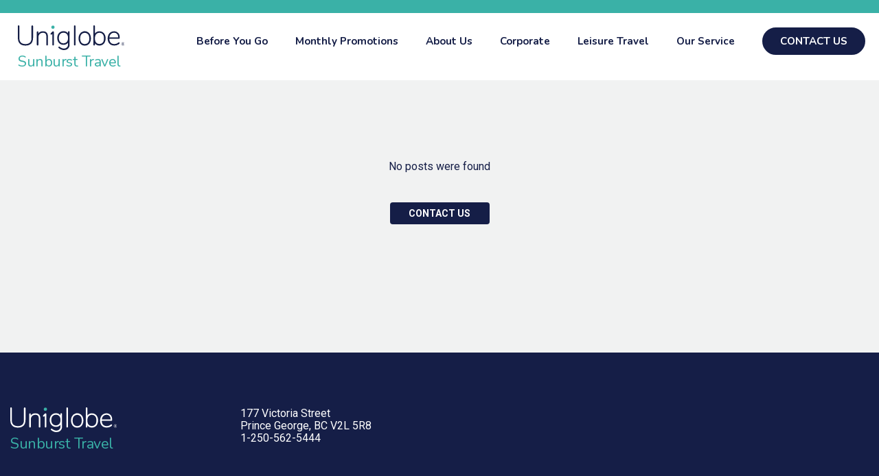

--- FILE ---
content_type: text/html; charset=UTF-8
request_url: https://www.uniglobesunbursttravel.com/leisure/escape-to-the-jungle-at-the-sandos-caracol-
body_size: 13609
content:
<!doctype html>
<html lang="en-US">
<head>
	<meta charset="utf-8">
	<meta name="viewport" content="width=device-width, initial-scale=1">
	<meta name="format-detection" content="telephone=no">
	<title>Leisure - Uniglobe Sunburst Travel</title>
	<meta name="description" content="UNIGLOBE Travel">
	<meta property="og:site_name" content="uniglobesunbursttravel.com" />
	<meta property="og:title" content="Leisure - Uniglobe Sunburst Travel" />
	<meta property="og:type" content="article" />
	<meta property="og:url" content="https://www.uniglobesunbursttravel.com/leisure/escape-to-the-jungle-at-the-sandos-caracol-" />
	<meta property="og:description" content="UNIGLOBE Travel" />
	<meta property="og:image" content="https://uniglobesunbursttravel.com/images/logo.svg" />
	<link rel="image_src" href="https://uniglobesunbursttravel.com/images/logo.svg" />
	<meta property="fb:admins" content="337240394912" />
		<link rel="icon" href="/images/favicon.png">
	<!--[if lt IE 9]>
	<script src="https://oss.maxcdn.com/html5shiv/3.7.2/html5shiv.min.js"></script>
	<script src="http://ie7-js.googlecode.com/svn/version/2.1(beta4)/IE9.js"></script>
	<script type="text/javascript">
		document.createElement("header");
		document.createElement("nav");
		document.createElement("section");
		document.createElement("article");
		document.createElement("aside");
		document.createElement("footer");
	</script>
	<![endif]-->
		<!-- Google Tag Manager -->
	<script>(function(w,d,s,l,i){w[l]=w[l]||[];w[l].push({'gtm.start':
	new Date().getTime(),event:'gtm.js'});var f=d.getElementsByTagName(s)[0],
	j=d.createElement(s),dl=l!='dataLayer'?'&l='+l:'';j.async=true;j.src=
	'https://www.googletagmanager.com/gtm.js?id='+i+dl;f.parentNode.insertBefore(j,f);
	})(window,document,'script','dataLayer','GTM-M857XS3');</script>
	<!-- End Google Tag Manager -->
		<link rel="stylesheet" href="https://maxcdn.bootstrapcdn.com/bootstrap/3.3.7/css/bootstrap.min.css" integrity="sha384-BVYiiSIFeK1dGmJRAkycuHAHRg32OmUcww7on3RYdg4Va+PmSTsz/K68vbdEjh4u" crossorigin="anonymous">
	<link href="https://cdnjs.cloudflare.com/ajax/libs/bootstrap-select/1.13.3/css/bootstrap-select.min.css" rel="stylesheet" type="text/css">
	<link href="/css/owl.carousel.css" rel="stylesheet" type="text/css">
	<link href="/css/icomoon/styles.css" rel="stylesheet" type="text/css">

	<!-- This is the base style.css -->
	<link href="/css/base.css?v=4.0" rel="stylesheet" type="text/css">
	<!-- This is the responsive base css -->
	<link href="/css/responsive-base.css?v=4.0" rel="stylesheet" type="text/css">
	<link href="/css/theme-leisure.css?v=1.0" rel="stylesheet" type="text/css">	<link href="https://fonts.googleapis.com/css?family=Nunito:300,400,700,800|Roboto:300,400,700&display=swap" rel="stylesheet">
		<script src="https://ajax.googleapis.com/ajax/libs/jquery/3.3.1/jquery.min.js"></script>
	</head>
<body class="parent_home index">
<!-- Google Tag Manager (noscript) -->
<noscript><iframe src="https://www.googletagmanager.com/ns.html?id=GTM-M857XS3"
height="0" width="0" style="display:none;visibility:hidden"></iframe></noscript>
<!-- End Google Tag Manager (noscript) -->
<div class="wrapper">
<div class="side_bar"></div>
<div class="overlay"></div>
<div class="banner col-xs-12">
	<header>
		<div style="background-color: var(--primary);">
			<div class="container">
				<div class="row">
					<div class="header_top">
						<div class="header_top_right">
							<ul>
														</ul>
						</div>
						<div class="clear"></div>
					</div>
				</div>
			</div>
		</div>
		<div style="background-color: var(--header-bg, #151e47);">
			<div class="container">
				<div class="row">
					<div class="main_header">
						<a href="/" class="logo">
							<div class="logowrapper">
								<img src="/images/logo_dark.svg" alt="Sunburst Travel">
												<div class="logotext">Sunburst Travel</div>								</div>
						</a>
						<div class="nav-icon">
							<img src="/images/baseline-menu-24px-blue.svg" alt="Menu" style="height: 32px;">
						</div>
						<nav>
							<ul>
							<li class=" underline"><a href="/before-you-go"><div>Before You Go</div></a></li><li class=" underline"><a href="https://app.cyberimpact.com/clients/57269/subscribe-forms/4D451867-E0BD-471A-AD55-3ED412A60A5C" target="_Blank"><div>Monthly Promotions</div></a></li><li class="header-link"><a href="/aboutus"><div>About Us<img src="/images/expand_more-24px.svg" alt="Expand" class="expand-image" style="display: none;"></div></a><ul><li class=""><a href="/about-uti"><div>About Uniglobe</div></a></li></ul></li><li class="header-link"><a href="/corporateindex2025"><div>Corporate<img src="/images/expand_more-24px.svg" alt="Expand" class="expand-image" style="display: none;"></div></a><ul><li class=""><a href="/corporate-2025"><div>Corporate Solutions</div></a></li><li class=""><a href="/meetings-and-incentives"><div>Meetings and Incentives</div></a></li><li class=""><a href="/travel-technology"><div>Travel Technology</div></a></li><li class=""><a href="/24-hour-support"><div>24-Hour Support</div></a></li><li class=""><a href="/xjoin-our-newsletter"><div>Newsletter</div></a></li></ul></li><li class="header-link"><a href="/leisure-travel"><div>Leisure Travel<img src="/images/expand_more-24px.svg" alt="Expand" class="expand-image" style="display: none;"></div></a><ul><li class=""><a href="/leisure/category/cruises"><div>Cruises</div></a></li><li class=""><a href="/leisure/category/vacation-packages"><div>Vacation Packages</div></a></li><li class=""><a href="/leisure/category/escorted-and-guided-vacations"><div>Escorted and Guided tours</div></a></li><li class=""><a href="/leisure/category/luxury-travel"><div>Luxury Travel</div></a></li><li class=""><a href="/vacation-magazine"><div>Vacation Brochure</div></a></li><li class=""><a href="/destinations"><div>Destination Guide</div></a></li><li class=""><a href="/gift-card"><div>Gift Card</div></a></li></ul></li><li class="header-link"><a href="/our-service"><div>Our Service<img src="/images/expand_more-24px.svg" alt="Expand" class="expand-image" style="display: none;"></div></a><ul><li class=""><a href="https://uniglobecareers.com/" target="_Blank"><div>Careers</div></a></li><li class=""><a href="/contact"><div>Contact Us</div></a></li></ul></li>								<li class="header-link contact-button-container">
									<a href="/contact">
										<div class="contact-button">CONTACT US</div>
									</a>
								</li>
							</ul>
							<div class="mobile-contact">
								<div class="footer_social">
									<ul>
									<li><a href="https://www.facebook.com/pages/Uniglobe-Sunburst-Travel/110438402328134" target="_Blank"><figure><img src="/images/facebook.svg" alt="facebook"></figure></a></li><li><a href="https://www.linkedin.com/in/tina-perison-277b5025/" target="_Blank"><figure><img src="/images/linkedin.svg" alt="linkedin"></figure></a></li><li><a href="https://www.instagram.com/uniglobetravelca/" target="_Blank"><figure><img src="/images/instagram.svg" alt="instagram"></figure></a></li>									</ul>
								</div>
							</div>
							<div class="clear"></div>
						</nav>
						<div class="clear"></div>
					</div>
				</div>
			</div>
		</div>
	</header>
	</div>
<div class="maincontent col-xs-12">		<style>

			.section {
				padding: 25px 0;
			}

			@media (max-width: 479px) {

				.section {
					padding: 0 15px;
				}

				.slider_overlay {
					height: 300px;
				}

				.motif-box-bg {
					height: 80px;
				}

				.blogpostCategories span {
					display: block;
				}

			}			


		</style>
				<div class="content col-xs-12" style="background-color: #f1f2f2;">
			<div class="container">
				<div class="row">
					<div class="col-xs-12">
						<div class="section" style="margin-top: 124px; width: 1500px; max-width: 100%; margin-left: auto; margin-right: auto;">
							<div class="trips" style="background-color: #f1f2f2; padding-top: 0; margin-top: 30px;">
											<div class="trips_container">							<div class="all_posts">
																	<section class="slide1">
									<div class="row" style="margin-top: 50px;"><div class="col-xs-12" style="text-align: center; margin-bottom: 40px;">No posts were found</div><div class="col-xs-12">
														<div style="width: 145px; margin-left: auto; margin-right: auto;">
															<form action="/contact#contactBox" method="POST" class="form-contact form-validate-jquery contactButton">
																<input type="hidden" name="referralpageID" value="Product Page">
																<div class="row">
																	<div class="col-xs-12 form-group">
																		<input type="submit" class="btn btn-default" value="Contact Us">
																	</div>
																</div>
															</form>
														</div>
													</div></div>									</section>
															</div>
					</div>
				</div>
			</div>
		</div>		</div>
	</div>
<!-- wrapper ends -->
<!-- footer starts -->
<footer>
	<div class="container">
		<div class="row">
			<div class="col-sm-3 col-xs-12">
				<a href="/" class="logo">
					<div class="logowrapper">
						<img src="/images/logo.svg" alt="Sunburst Travel">
										<div class="logotext">Sunburst Travel</div>					</div>
				</a>
			</div>
			<div class="col-sm-9 col-xs-12">
			<div class="address col-sm-4 col-xs-12" style="margin-bottom: 10px;"><p>177 Victoria Street<br />Prince George, BC V2L 5R8<br /><a href="tel:1-250-562-5444" style="text-decoration: none; color: #fff;">1-250-562-5444</a></p></div>			</div>
			<div class="clear"></div>
		</div>
				<div class="row">
			<div class="col-sm-3 col-xs-12">

			</div>
			<div class="col-sm-9 col-xs-12">
				<div class="footer_social col-xs-12">
					<ul>
					<li><a href="https://www.facebook.com/pages/Uniglobe-Sunburst-Travel/110438402328134" target="_Blank"><figure><img src="/images/facebook.svg" alt="facebook"></figure></a></li><li><a href="https://www.linkedin.com/in/tina-perison-277b5025/" target="_Blank"><figure><img src="/images/linkedin.svg" alt="linkedin"></figure></a></li><li><a href="https://www.instagram.com/uniglobetravelca/" target="_Blank"><figure><img src="/images/instagram.svg" alt="instagram"></figure></a></li>					</ul>
				</div>
			</div>
		</div>
				<div class="row">
			<div class="copy col-lg-12 col-md-12 col-sm-12 col-xs-12">
							<p><a href="/user-agreement">User Agreement</a></p>
						</div>			<div class="copy col-lg-12 col-md-12 col-sm-12 col-xs-12" style="margin-top: 10px;">
				<p>
			<span style="margin-left: 10px; margin-right: 10px;"><a href="/privacy-policy" style="color: #fff;">Privacy Policy</a></span><span style="margin-left: 10px; margin-right: 10px;"><a href="/user-agreement" style="color: #fff;">User Agreement</a></span>				</p>
		</div>
			<div class="copy col-lg-12 col-md-12 col-sm-12 col-xs-12" style="margin-top: 10px;">
				<p>© 2004 – 2026 UNIGLOBE Travel International Limited Partnership -  All agencies independently owned and operated.</p>
			</div>
		</div>
	</div>
</footer>
<script src="https://maxcdn.bootstrapcdn.com/bootstrap/3.3.7/js/bootstrap.min.js" integrity="sha384-Tc5IQib027qvyjSMfHjOMaLkfuWVxZxUPnCJA7l2mCWNIpG9mGCD8wGNIcPD7Txa" crossorigin="anonymous"></script>
<script src="https://cdnjs.cloudflare.com/ajax/libs/bootstrap-select/1.13.3/js/bootstrap-select.min.js"></script>
<script src="https://cdnjs.cloudflare.com/ajax/libs/bootstrap-multiselect/0.9.15/js/bootstrap-multiselect.min.js"></script>
<script src="/js/validate.min.js"></script>
<script src="/js/touchspin.min.js"></script>
<script src="/js/select2.min.js"></script>
<script src="/js/switch.min.js"></script>
<script src="/js/uniform.min.js"></script>
<script src="/js/form_validation.js"></script>
<script src="/js/owl.carousel-min.js"></script>
<script src="/js/main.js"></script>
<script src="/js/functions.js"></script>
		<script>
			(function(i,s,o,g,r,a,m){i['GoogleAnalyticsObject']=r;i[r]=i[r]||function(){
			(i[r].q=i[r].q||[]).push(arguments)},i[r].l=1*new Date();a=s.createElement(o),
			m=s.getElementsByTagName(o)[0];a.async=1;a.src=g;m.parentNode.insertBefore(a,m)
			})(window,document,'script','https://www.google-analytics.com/analytics.js','ga');
				ga("create", "UA-17210070-1", "auto", "UTITracker");
				ga("UTITracker.send", "pageview");
		</script>
		<script async src="https://www.googletagmanager.com/gtag/js?id=G-SFV46ZBDKY"></script>
		<script>
			window.dataLayer = window.dataLayer || [];
			function gtag(){dataLayer.push(arguments);}
			gtag('js', new Date());
			gtag('config', 'G-SFV46ZBDKY');
		</script>
					<script>
				(function(i,s,o,g,r,a,m){i['GoogleAnalyticsObject']=r;i[r]=i[r]||function(){
				(i[r].q=i[r].q||[]).push(arguments)},i[r].l=1*new Date();a=s.createElement(o),
				m=s.getElementsByTagName(o)[0];a.async=1;a.src=g;m.parentNode.insertBefore(a,m)
				})(window,document,'script','https://www.google-analytics.com/analytics.js','ga');
					ga("create", "UA-106815763-1", "auto", "regionalTracker");
					ga("regionalTracker.send", "pageview");
			</script>
						<script>
				(function(i,s,o,g,r,a,m){i['GoogleAnalyticsObject']=r;i[r]=i[r]||function(){
				(i[r].q=i[r].q||[]).push(arguments)},i[r].l=1*new Date();a=s.createElement(o),
				m=s.getElementsByTagName(o)[0];a.async=1;a.src=g;m.parentNode.insertBefore(a,m)
				})(window,document,'script','https://www.google-analytics.com/analytics.js','ga');
					ga("create", "UA-17123503-26", "auto", "selfTracker");
					ga("selfTracker.send", "pageview");
			</script>
			</body>
</html>
<!-- 0.1277 -->

--- FILE ---
content_type: text/css
request_url: https://www.uniglobesunbursttravel.com/css/icomoon/styles.css
body_size: 8185
content:
@font-face {
	font-family: 'icomoon';
	src:url('fonts/icomoon.eot?3p0rtw');
	src:url('fonts/icomoon.eot?#iefix3p0rtw') format('embedded-opentype'),
		url('fonts/icomoon.woff?3p0rtw') format('woff'),
		url('fonts/icomoon.ttf?3p0rtw') format('truetype'),
		url('fonts/icomoon.svg?3p0rtw#icomoon') format('svg');
	font-weight: normal;
	font-style: normal;
}

[class^="icon-"], [class*=" icon-"] {
	font-family: 'icomoon';
	speak: none;
	font-style: normal;
	font-weight: normal;
	font-variant: normal;
	text-transform: none;
	line-height: 1;
	min-width: 1em;
	display: inline-block;
	text-align: center;
	font-size: 16px;
	vertical-align: middle;
	position: relative;
	top: -1px;

	/* Better Font Rendering =========== */
	-webkit-font-smoothing: antialiased;
	-moz-osx-font-smoothing: grayscale;
}

.icon-2x {
	font-size: 32px;
}
.icon-3x {
	font-size: 48px;
}

.icon-bordered {
	padding: 5px;
	border: 2px solid;
	border-radius: 50%;
}

.icon-home:before{content:"\e900";}
.icon-home2:before{content:"\e901";}
.icon-home5:before{content:"\e904";}
.icon-home7:before{content:"\e906";}
.icon-home8:before{content:"\e907";}
.icon-home9:before{content:"\e908";}
.icon-office:before{content:"\e909";}
.icon-city:before{content:"\e90a";}
.icon-newspaper:before{content:"\e90b";}
.icon-magazine:before{content:"\e90c";}
.icon-design:before{content:"\e90d";}
.icon-pencil:before{content:"\e90e";}
.icon-pencil3:before{content:"\e910";}
.icon-pencil4:before{content:"\e911";}
.icon-pencil5:before{content:"\e912";}
.icon-pencil6:before{content:"\e913";}
.icon-pencil7:before{content:"\e914";}
.icon-eraser:before{content:"\e915";}
.icon-eraser2:before{content:"\e916";}
.icon-eraser3:before{content:"\e917";}
.icon-quill2:before{content:"\e919";}
.icon-quill4:before{content:"\e91b";}
.icon-pen:before{content:"\e91c";}
.icon-pen-plus:before{content:"\e91d";}
.icon-pen-minus:before{content:"\e91e";}
.icon-pen2:before{content:"\e91f";}
.icon-blog:before{content:"\e925";}
.icon-pen6:before{content:"\e927";}
.icon-brush:before{content:"\e928";}
.icon-spray:before{content:"\e929";}
.icon-color-sampler:before{content:"\e92c";}
.icon-toggle:before{content:"\e92d";}
.icon-bucket:before{content:"\e92e";}
.icon-gradient:before{content:"\e930";}
.icon-eyedropper:before{content:"\e931";}
.icon-eyedropper2:before{content:"\e932";}
.icon-eyedropper3:before{content:"\e933";}
.icon-droplet:before{content:"\e934";}
.icon-droplet2:before{content:"\e935";}
.icon-color-clear:before{content:"\e937";}
.icon-paint-format:before{content:"\e938";}
.icon-stamp:before{content:"\e939";}
.icon-image2:before{content:"\e93c";}
.icon-image-compare:before{content:"\e93d";}
.icon-images2:before{content:"\e93e";}
.icon-image3:before{content:"\e93f";}
.icon-images3:before{content:"\e940";}
.icon-image4:before{content:"\e941";}
.icon-image5:before{content:"\e942";}
.icon-camera:before{content:"\e944";}
.icon-shutter:before{content:"\e947";}
.icon-headphones:before{content:"\e948";}
.icon-headset:before{content:"\e949";}
.icon-music:before{content:"\e94a";}
.icon-album:before{content:"\e950";}
.icon-tape:before{content:"\e952";}
.icon-piano:before{content:"\e953";}
.icon-speakers:before{content:"\e956";}
.icon-play:before{content:"\e957";}
.icon-clapboard-play:before{content:"\e959";}
.icon-clapboard:before{content:"\e95a";}
.icon-media:before{content:"\e95b";}
.icon-presentation:before{content:"\e95c";}
.icon-movie:before{content:"\e95d";}
.icon-film:before{content:"\e95e";}
.icon-film2:before{content:"\e95f";}
.icon-film3:before{content:"\e960";}
.icon-film4:before{content:"\e961";}
.icon-video-camera:before{content:"\e962";}
.icon-video-camera2:before{content:"\e963";}
.icon-video-camera-slash:before{content:"\e964";}
.icon-video-camera3:before{content:"\e965";}
.icon-dice:before{content:"\e96a";}
.icon-chess-king:before{content:"\e972";}
.icon-chess-queen:before{content:"\e973";}
.icon-chess:before{content:"\e978";}
.icon-megaphone:before{content:"\e97a";}
.icon-new:before{content:"\e97b";}
.icon-connection:before{content:"\e97c";}
.icon-station:before{content:"\e981";}
.icon-satellite-dish2:before{content:"\e98a";}
.icon-feed:before{content:"\e9b3";}
.icon-mic2:before{content:"\e9ce";}
.icon-mic-off2:before{content:"\e9e0";}
.icon-book:before{content:"\e9e1";}
.icon-book2:before{content:"\e9e9";}
.icon-book-play:before{content:"\e9fd";}
.icon-book3:before{content:"\ea01";}
.icon-bookmark:before{content:"\ea02";}
.icon-books:before{content:"\ea03";}
.icon-archive:before{content:"\ea04";}
.icon-reading:before{content:"\ea05";}
.icon-library2:before{content:"\ea06";}
.icon-graduation2:before{content:"\ea07";}
.icon-file-text:before{content:"\ea08";}
.icon-profile:before{content:"\ea09";}
.icon-file-empty:before{content:"\ea0a";}
.icon-file-empty2:before{content:"\ea0b";}
.icon-files-empty:before{content:"\ea0c";}
.icon-files-empty2:before{content:"\ea0d";}
.icon-file-plus:before{content:"\ea0e";}
.icon-file-plus2:before{content:"\ea0f";}
.icon-file-minus:before{content:"\ea10";}
.icon-file-minus2:before{content:"\ea11";}
.icon-file-download:before{content:"\ea12";}
.icon-file-download2:before{content:"\ea13";}
.icon-file-upload:before{content:"\ea14";}
.icon-file-upload2:before{content:"\ea15";}
.icon-file-check:before{content:"\ea16";}
.icon-file-check2:before{content:"\ea17";}
.icon-file-eye:before{content:"\ea18";}
.icon-file-eye2:before{content:"\ea19";}
.icon-file-text2:before{content:"\ea1a";}
.icon-file-text3:before{content:"\ea1b";}
.icon-file-picture:before{content:"\ea1c";}
.icon-file-picture2:before{content:"\ea1d";}
.icon-file-music:before{content:"\ea1e";}
.icon-file-music2:before{content:"\ea1f";}
.icon-file-play:before{content:"\ea20";}
.icon-file-play2:before{content:"\ea21";}
.icon-file-video:before{content:"\ea22";}
.icon-file-video2:before{content:"\ea23";}
.icon-copy:before{content:"\ea24";}
.icon-copy2:before{content:"\ea25";}
.icon-file-zip:before{content:"\ea26";}
.icon-file-zip2:before{content:"\ea27";}
.icon-file-xml:before{content:"\ea28";}
.icon-file-xml2:before{content:"\ea29";}
.icon-file-css:before{content:"\ea2a";}
.icon-file-css2:before{content:"\ea2b";}
.icon-file-presentation:before{content:"\ea2c";}
.icon-file-presentation2:before{content:"\ea2d";}
.icon-file-stats:before{content:"\ea2e";}
.icon-file-stats2:before{content:"\ea2f";}
.icon-file-locked:before{content:"\ea30";}
.icon-file-locked2:before{content:"\ea31";}
.icon-file-spreadsheet:before{content:"\ea32";}
.icon-file-spreadsheet2:before{content:"\ea33";}
.icon-copy3:before{content:"\ea34";}
.icon-copy4:before{content:"\ea35";}
.icon-paste:before{content:"\ea36";}
.icon-paste2:before{content:"\ea37";}
.icon-paste3:before{content:"\ea38";}
.icon-paste4:before{content:"\ea39";}
.icon-stack:before{content:"\ea3a";}
.icon-stack2:before{content:"\ea3b";}
.icon-stack3:before{content:"\ea3c";}
.icon-folder:before{content:"\ea3d";}
.icon-folder-search:before{content:"\ea3e";}
.icon-folder-download:before{content:"\ea3f";}
.icon-folder-upload:before{content:"\ea40";}
.icon-folder-plus:before{content:"\ea41";}
.icon-folder-plus2:before{content:"\ea42";}
.icon-folder-minus:before{content:"\ea43";}
.icon-folder-minus2:before{content:"\ea44";}
.icon-folder-check:before{content:"\ea45";}
.icon-folder-heart:before{content:"\ea46";}
.icon-folder-remove:before{content:"\ea47";}
.icon-folder2:before{content:"\ea48";}
.icon-folder-open:before{content:"\ea49";}
.icon-folder3:before{content:"\ea4a";}
.icon-folder4:before{content:"\ea4b";}
.icon-folder-plus3:before{content:"\ea4c";}
.icon-folder-minus3:before{content:"\ea4d";}
.icon-folder-plus4:before{content:"\ea4e";}
.icon-folder-minus4:before{content:"\ea4f";}
.icon-folder-download2:before{content:"\ea50";}
.icon-folder-upload2:before{content:"\ea51";}
.icon-folder-download3:before{content:"\ea52";}
.icon-folder-upload3:before{content:"\ea53";}
.icon-folder5:before{content:"\ea54";}
.icon-folder-open2:before{content:"\ea55";}
.icon-folder6:before{content:"\ea56";}
.icon-folder-open3:before{content:"\ea57";}
.icon-certificate:before{content:"\ea58";}
.icon-cc:before{content:"\ea59";}
.icon-price-tag:before{content:"\ea5a";}
.icon-price-tag2:before{content:"\ea5b";}
.icon-price-tags:before{content:"\ea5c";}
.icon-price-tag3:before{content:"\ea5d";}
.icon-price-tags2:before{content:"\ea5e";}
.icon-barcode2:before{content:"\ea5f";}
.icon-qrcode:before{content:"\ea60";}
.icon-ticket:before{content:"\ea61";}
.icon-theater:before{content:"\ea62";}
.icon-store:before{content:"\ea63";}
.icon-store2:before{content:"\ea64";}
.icon-cart:before{content:"\ea65";}
.icon-cart2:before{content:"\ea66";}
.icon-cart4:before{content:"\ea67";}
.icon-cart5:before{content:"\ea68";}
.icon-cart-add:before{content:"\ea69";}
.icon-cart-add2:before{content:"\ea6a";}
.icon-cart-remove:before{content:"\ea6b";}
.icon-basket:before{content:"\ea6c";}
.icon-bag:before{content:"\ea6d";}
.icon-percent:before{content:"\ea6f";}
.icon-coins:before{content:"\ea70";}
.icon-coin-dollar:before{content:"\ea71";}
.icon-coin-euro:before{content:"\ea72";}
.icon-coin-pound:before{content:"\ea73";}
.icon-coin-yen:before{content:"\ea74";}
.icon-piggy-bank:before{content:"\ea75";}
.icon-wallet:before{content:"\ea76";}
.icon-cash:before{content:"\ea77";}
.icon-cash2:before{content:"\ea78";}
.icon-cash3:before{content:"\ea79";}
.icon-cash4:before{content:"\ea7a";}
.icon-credit-card:before{content:"\ea6e";}
.icon-credit-card2:before{content:"\ea7b";}
.icon-calculator4:before{content:"\ea7c";}
.icon-calculator2:before{content:"\ea7d";}
.icon-calculator3:before{content:"\ea7e";}
.icon-chip:before{content:"\ea7f";}
.icon-lifebuoy:before{content:"\ea80";}
.icon-phone:before{content:"\ea81";}
.icon-phone2:before{content:"\ea82";}
.icon-phone-slash:before{content:"\ea83";}
.icon-phone-wave:before{content:"\ea84";}
.icon-phone-plus:before{content:"\ea85";}
.icon-phone-minus:before{content:"\ea86";}
.icon-phone-plus2:before{content:"\ea87";}
.icon-phone-minus2:before{content:"\ea88";}
.icon-phone-incoming:before{content:"\ea89";}
.icon-phone-outgoing:before{content:"\ea8a";}
.icon-phone-hang-up:before{content:"\ea8e";}
.icon-address-book:before{content:"\ea90";}
.icon-address-book2:before{content:"\ea91";}
.icon-address-book3:before{content:"\ea92";}
.icon-notebook:before{content:"\ea93";}
.icon-envelop:before{content:"\ea94";}
.icon-envelop2:before{content:"\ea95";}
.icon-envelop3:before{content:"\ea96";}
.icon-envelop4:before{content:"\ea97";}
.icon-envelop5:before{content:"\ea98";}
.icon-mailbox:before{content:"\ea99";}
.icon-pushpin:before{content:"\ea9a";}
.icon-location3:before{content:"\ea9d";}
.icon-location4:before{content:"\ea9e";}
.icon-compass4:before{content:"\ea9f";}
.icon-map:before{content:"\eaa0";}
.icon-map4:before{content:"\eaa1";}
.icon-map5:before{content:"\eaa2";}
.icon-direction:before{content:"\eaa3";}
.icon-reset:before{content:"\eaa4";}
.icon-history:before{content:"\eaa5";}
.icon-watch:before{content:"\eaa6";}
.icon-watch2:before{content:"\eaa7";}
.icon-alarm:before{content:"\eaa8";}
.icon-alarm-add:before{content:"\eaa9";}
.icon-alarm-check:before{content:"\eaaa";}
.icon-alarm-cancel:before{content:"\eaab";}
.icon-bell2:before{content:"\eaac";}
.icon-bell3:before{content:"\eaad";}
.icon-bell-plus:before{content:"\eaae";}
.icon-bell-minus:before{content:"\eaaf";}
.icon-bell-check:before{content:"\eab0";}
.icon-bell-cross:before{content:"\eab1";}
.icon-calendar:before{content:"\eab2";}
.icon-calendar2:before{content:"\eab3";}
.icon-calendar3:before{content:"\eab4";}
.icon-calendar52:before{content:"\eab6";}
.icon-printer:before{content:"\eab7";}
.icon-printer2:before{content:"\eab8";}
.icon-printer4:before{content:"\eab9";}
.icon-shredder:before{content:"\eaba";}
.icon-mouse:before{content:"\eabb";}
.icon-mouse-left:before{content:"\eabc";}
.icon-mouse-right:before{content:"\eabd";}
.icon-keyboard:before{content:"\eabe";}
.icon-typewriter:before{content:"\eabf";}
.icon-display:before{content:"\eac0";}
.icon-display4:before{content:"\eac1";}
.icon-laptop:before{content:"\eac2";}
.icon-mobile:before{content:"\eac3";}
.icon-mobile2:before{content:"\eac4";}
.icon-tablet:before{content:"\eac5";}
.icon-mobile3:before{content:"\eac6";}
.icon-tv:before{content:"\eac7";}
.icon-radio:before{content:"\eac8";}
.icon-cabinet:before{content:"\eac9";}
.icon-drawer:before{content:"\eaca";}
.icon-drawer2:before{content:"\eacb";}
.icon-drawer-out:before{content:"\eacc";}
.icon-drawer-in:before{content:"\eacd";}
.icon-drawer3:before{content:"\eace";}
.icon-box:before{content:"\eacf";}
.icon-box-add:before{content:"\ead0";}
.icon-box-remove:before{content:"\ead1";}
.icon-download:before{content:"\ead2";}
.icon-upload:before{content:"\ead3";}
.icon-floppy-disk:before{content:"\ead4";}
.icon-floppy-disks:before{content:"\ead5";}
.icon-usb-stick:before{content:"\ead6";}
.icon-drive:before{content:"\ead7";}
.icon-server:before{content:"\ead8";}
.icon-database:before{content:"\ead9";}
.icon-database2:before{content:"\eada";}
.icon-database4:before{content:"\eadb";}
.icon-database-menu:before{content:"\eadc";}
.icon-database-add:before{content:"\eadd";}
.icon-database-remove:before{content:"\eade";}
.icon-database-insert:before{content:"\eadf";}
.icon-database-export:before{content:"\eae0";}
.icon-database-upload:before{content:"\eae1";}
.icon-database-refresh:before{content:"\eae2";}
.icon-database-diff:before{content:"\eae3";}
.icon-database-edit2:before{content:"\eae5";}
.icon-database-check:before{content:"\eae6";}
.icon-database-arrow:before{content:"\eae7";}
.icon-database-time2:before{content:"\eae9";}
.icon-undo:before{content:"\eaea";}
.icon-redo:before{content:"\eaeb";}
.icon-rotate-ccw:before{content:"\eaec";}
.icon-rotate-cw:before{content:"\eaed";}
.icon-rotate-ccw2:before{content:"\eaee";}
.icon-rotate-cw2:before{content:"\eaef";}
.icon-rotate-ccw3:before{content:"\eaf0";}
.icon-rotate-cw3:before{content:"\eaf1";}
.icon-flip-vertical2:before{content:"\eaf2";}
.icon-flip-horizontal2:before{content:"\eaf3";}
.icon-flip-vertical3:before{content:"\eaf4";}
.icon-flip-vertical4:before{content:"\eaf5";}
.icon-angle:before{content:"\eaf6";}
.icon-shear:before{content:"\eaf7";}
.icon-align-left:before{content:"\eafc";}
.icon-align-center-horizontal:before{content:"\eafd";}
.icon-align-right:before{content:"\eafe";}
.icon-align-top:before{content:"\eaff";}
.icon-align-center-vertical:before{content:"\eb00";}
.icon-align-bottom:before{content:"\eb01";}
.icon-undo2:before{content:"\eb02";}
.icon-redo2:before{content:"\eb03";}
.icon-forward:before{content:"\eb04";}
.icon-reply:before{content:"\eb05";}
.icon-reply-all:before{content:"\eb06";}
.icon-bubble:before{content:"\eb07";}
.icon-bubbles:before{content:"\eb08";}
.icon-bubbles2:before{content:"\eb09";}
.icon-bubble2:before{content:"\eb0a";}
.icon-bubbles3:before{content:"\eb0b";}
.icon-bubbles4:before{content:"\eb0c";}
.icon-bubble-notification:before{content:"\eb0d";}
.icon-bubbles5:before{content:"\eb0e";}
.icon-bubbles6:before{content:"\eb0f";}
.icon-bubble6:before{content:"\eb10";}
.icon-bubbles7:before{content:"\eb11";}
.icon-bubble7:before{content:"\eb12";}
.icon-bubbles8:before{content:"\eb13";}
.icon-bubble8:before{content:"\eb14";}
.icon-bubble-dots3:before{content:"\eb15";}
.icon-bubble-lines3:before{content:"\eb16";}
.icon-bubble9:before{content:"\eb17";}
.icon-bubble-dots4:before{content:"\eb18";}
.icon-bubble-lines4:before{content:"\eb19";}
.icon-bubbles9:before{content:"\eb1a";}
.icon-bubbles10:before{content:"\eb1b";}
.icon-user:before{content:"\eb33";}
.icon-users:before{content:"\eb34";}
.icon-user-plus:before{content:"\eb35";}
.icon-user-minus:before{content:"\eb36";}
.icon-user-cancel:before{content:"\eb37";}
.icon-user-block:before{content:"\eb38";}
.icon-user-lock:before{content:"\eb39";}
.icon-user-check:before{content:"\eb3a";}
.icon-users2:before{content:"\eb3b";}
.icon-users4:before{content:"\eb44";}
.icon-user-tie:before{content:"\eb45";}
.icon-collaboration:before{content:"\eb46";}
.icon-vcard:before{content:"\eb47";}
.icon-hat:before{content:"\ebb8";}
.icon-bowtie:before{content:"\ebb9";}
.icon-quotes-left:before{content:"\eb49";}
.icon-quotes-right:before{content:"\eb4a";}
.icon-quotes-left2:before{content:"\eb4b";}
.icon-quotes-right2:before{content:"\eb4c";}
.icon-hour-glass:before{content:"\eb4d";}
.icon-hour-glass2:before{content:"\eb4e";}
.icon-hour-glass3:before{content:"\eb4f";}
.icon-spinner:before{content:"\eb50";}
.icon-spinner2:before{content:"\eb51";}
.icon-spinner3:before{content:"\eb52";}
.icon-spinner4:before{content:"\eb53";}
.icon-spinner6:before{content:"\eb54";}
.icon-spinner9:before{content:"\eb55";}
.icon-spinner10:before{content:"\eb56";}
.icon-spinner11:before{content:"\eb57";}
.icon-microscope:before{content:"\eb58";}
.icon-enlarge:before{content:"\eb59";}
.icon-shrink:before{content:"\eb5a";}
.icon-enlarge3:before{content:"\eb5b";}
.icon-shrink3:before{content:"\eb5c";}
.icon-enlarge5:before{content:"\eb5d";}
.icon-shrink5:before{content:"\eb5e";}
.icon-enlarge6:before{content:"\eb5f";}
.icon-shrink6:before{content:"\eb60";}
.icon-enlarge7:before{content:"\eb61";}
.icon-shrink7:before{content:"\eb62";}
.icon-key:before{content:"\eb63";}
.icon-lock:before{content:"\eb65";}
.icon-lock2:before{content:"\eb66";}
.icon-lock4:before{content:"\eb67";}
.icon-unlocked:before{content:"\eb68";}
.icon-lock5:before{content:"\eb69";}
.icon-unlocked2:before{content:"\eb6a";}
.icon-safe:before{content:"\eb6b";}
.icon-wrench:before{content:"\eb6c";}
.icon-wrench2:before{content:"\eb6d";}
.icon-wrench3:before{content:"\eb6e";}
.icon-equalizer:before{content:"\eb6f";}
.icon-equalizer2:before{content:"\eb70";}
.icon-equalizer3:before{content:"\eb71";}
.icon-equalizer4:before{content:"\eb72";}
.icon-cog:before{content:"\eb73";}
.icon-cogs:before{content:"\eb74";}
.icon-cog2:before{content:"\eb75";}
.icon-cog3:before{content:"\eb76";}
.icon-cog4:before{content:"\eb77";}
.icon-cog52:before{content:"\eb78";}
.icon-cog6:before{content:"\eb79";}
.icon-cog7:before{content:"\eb7a";}
.icon-hammer:before{content:"\eb7c";}
.icon-hammer-wrench:before{content:"\eb7d";}
.icon-magic-wand:before{content:"\eb7e";}
.icon-magic-wand2:before{content:"\eb7f";}
.icon-pulse2:before{content:"\eb80";}
.icon-aid-kit:before{content:"\eb81";}
.icon-bug2:before{content:"\eb83";}
.icon-construction:before{content:"\eb85";}
.icon-traffic-cone:before{content:"\eb86";}
.icon-traffic-lights:before{content:"\eb87";}
.icon-pie-chart:before{content:"\eb88";}
.icon-pie-chart2:before{content:"\eb89";}
.icon-pie-chart3:before{content:"\eb8a";}
.icon-pie-chart4:before{content:"\eb8b";}
.icon-pie-chart5:before{content:"\eb8c";}
.icon-pie-chart6:before{content:"\eb8d";}
.icon-pie-chart7:before{content:"\eb8e";}
.icon-stats-dots:before{content:"\eb8f";}
.icon-stats-bars:before{content:"\eb90";}
.icon-pie-chart8:before{content:"\eb91";}
.icon-stats-bars2:before{content:"\eb92";}
.icon-stats-bars3:before{content:"\eb93";}
.icon-stats-bars4:before{content:"\eb94";}
.icon-chart:before{content:"\eb97";}
.icon-stats-growth:before{content:"\eb98";}
.icon-stats-decline:before{content:"\eb99";}
.icon-stats-growth2:before{content:"\eb9a";}
.icon-stats-decline2:before{content:"\eb9b";}
.icon-stairs-up:before{content:"\eb9c";}
.icon-stairs-down:before{content:"\eb9d";}
.icon-stairs:before{content:"\eb9e";}
.icon-ladder:before{content:"\eba0";}
.icon-rating:before{content:"\eba1";}
.icon-rating2:before{content:"\eba2";}
.icon-rating3:before{content:"\eba3";}
.icon-podium:before{content:"\eba5";}
.icon-stars:before{content:"\eba6";}
.icon-medal-star:before{content:"\eba7";}
.icon-medal:before{content:"\eba8";}
.icon-medal2:before{content:"\eba9";}
.icon-medal-first:before{content:"\ebaa";}
.icon-medal-second:before{content:"\ebab";}
.icon-medal-third:before{content:"\ebac";}
.icon-crown:before{content:"\ebad";}
.icon-trophy2:before{content:"\ebaf";}
.icon-trophy3:before{content:"\ebb0";}
.icon-diamond:before{content:"\ebb1";}
.icon-trophy4:before{content:"\ebb2";}
.icon-gift:before{content:"\ebb3";}
.icon-pipe:before{content:"\ebb6";}
.icon-mustache:before{content:"\ebb7";}
.icon-cup2:before{content:"\ebc6";}
.icon-coffee:before{content:"\ebc8";}
.icon-paw:before{content:"\ebd5";}
.icon-footprint:before{content:"\ebd6";}
.icon-rocket:before{content:"\ebda";}
.icon-meter2:before{content:"\ebdc";}
.icon-meter-slow:before{content:"\ebdd";}
.icon-meter-fast:before{content:"\ebdf";}
.icon-hammer2:before{content:"\ebe1";}
.icon-balance:before{content:"\ebe2";}
.icon-fire:before{content:"\ebe5";}
.icon-fire2:before{content:"\ebe6";}
.icon-lab:before{content:"\ebe7";}
.icon-atom:before{content:"\ebe8";}
.icon-atom2:before{content:"\ebe9";}
.icon-bin:before{content:"\ebfa";}
.icon-bin2:before{content:"\ebfb";}
.icon-briefcase:before{content:"\ebff";}
.icon-briefcase3:before{content:"\ec01";}
.icon-airplane2:before{content:"\ec03";}
.icon-airplane3:before{content:"\ec04";}
.icon-airplane4:before{content:"\ec05";}
.icon-paperplane:before{content:"\ec06";}
.icon-car:before{content:"\ec07";}
.icon-steering-wheel:before{content:"\ec08";}
.icon-car2:before{content:"\ec09";}
.icon-gas:before{content:"\ec0a";}
.icon-bus:before{content:"\ec0b";}
.icon-truck:before{content:"\ec0c";}
.icon-bike:before{content:"\ec0d";}
.icon-road:before{content:"\ec0e";}
.icon-train:before{content:"\ec0f";}
.icon-train2:before{content:"\ec10";}
.icon-ship:before{content:"\ec11";}
.icon-boat:before{content:"\ec12";}
.icon-chopper:before{content:"\ec13";}
.icon-cube:before{content:"\ec15";}
.icon-cube2:before{content:"\ec16";}
.icon-cube3:before{content:"\ec17";}
.icon-cube4:before{content:"\ec18";}
.icon-pyramid:before{content:"\ec19";}
.icon-pyramid2:before{content:"\ec1a";}
.icon-package:before{content:"\ec1b";}
.icon-puzzle:before{content:"\ec1c";}
.icon-puzzle2:before{content:"\ec1d";}
.icon-puzzle3:before{content:"\ec1e";}
.icon-puzzle4:before{content:"\ec1f";}
.icon-glasses-3d2:before{content:"\ec21";}
.icon-brain:before{content:"\ec24";}
.icon-accessibility:before{content:"\ec25";}
.icon-accessibility2:before{content:"\ec26";}
.icon-strategy:before{content:"\ec27";}
.icon-target:before{content:"\ec28";}
.icon-target2:before{content:"\ec29";}
.icon-shield-check:before{content:"\ec2f";}
.icon-shield-notice:before{content:"\ec30";}
.icon-shield2:before{content:"\ec31";}
.icon-racing:before{content:"\ec40";}
.icon-finish:before{content:"\ec41";}
.icon-power2:before{content:"\ec46";}
.icon-power3:before{content:"\ec47";}
.icon-switch:before{content:"\ec48";}
.icon-switch22:before{content:"\ec49";}
.icon-power-cord:before{content:"\ec4a";}
.icon-clipboard:before{content:"\ec4d";}
.icon-clipboard2:before{content:"\ec4e";}
.icon-clipboard3:before{content:"\ec4f";}
.icon-clipboard4:before{content:"\ec50";}
.icon-clipboard5:before{content:"\ec51";}
.icon-clipboard6:before{content:"\ec52";}
.icon-playlist:before{content:"\ec53";}
.icon-playlist-add:before{content:"\ec54";}
.icon-list-numbered:before{content:"\ec55";}
.icon-list:before{content:"\ec56";}
.icon-list2:before{content:"\ec57";}
.icon-more:before{content:"\ec58";}
.icon-more2:before{content:"\ec59";}
.icon-grid:before{content:"\ec5a";}
.icon-grid2:before{content:"\ec5b";}
.icon-grid3:before{content:"\ec5c";}
.icon-grid4:before{content:"\ec5d";}
.icon-grid52:before{content:"\ec5e";}
.icon-grid6:before{content:"\ec5f";}
.icon-grid7:before{content:"\ec60";}
.icon-tree5:before{content:"\ec61";}
.icon-tree6:before{content:"\ec62";}
.icon-tree7:before{content:"\ec63";}
.icon-lan:before{content:"\ec64";}
.icon-lan2:before{content:"\ec65";}
.icon-lan3:before{content:"\ec66";}
.icon-menu:before{content:"\ec67";}
.icon-circle-small:before{content:"\ec68";}
.icon-menu2:before{content:"\ec69";}
.icon-menu3:before{content:"\ec6a";}
.icon-menu4:before{content:"\ec6b";}
.icon-menu5:before{content:"\ec6c";}
.icon-menu62:before{content:"\ec6d";}
.icon-menu7:before{content:"\ec6e";}
.icon-menu8:before{content:"\ec6f";}
.icon-menu9:before{content:"\ec70";}
.icon-menu10:before{content:"\ec71";}
.icon-cloud:before{content:"\ec72";}
.icon-cloud-download:before{content:"\ec73";}
.icon-cloud-upload:before{content:"\ec74";}
.icon-cloud-check:before{content:"\ec75";}
.icon-cloud2:before{content:"\ec76";}
.icon-cloud-download2:before{content:"\ec77";}
.icon-cloud-upload2:before{content:"\ec78";}
.icon-cloud-check2:before{content:"\ec79";}
.icon-import:before{content:"\ec7e";}
.icon-download4:before{content:"\ec80";}
.icon-upload4:before{content:"\ec81";}
.icon-download7:before{content:"\ec86";}
.icon-upload7:before{content:"\ec87";}
.icon-download10:before{content:"\ec8c";}
.icon-upload10:before{content:"\ec8d";}
.icon-sphere:before{content:"\ec8e";}
.icon-sphere3:before{content:"\ec90";}
.icon-earth:before{content:"\ec93";}
.icon-link:before{content:"\ec96";}
.icon-unlink:before{content:"\ec97";}
.icon-link2:before{content:"\ec98";}
.icon-unlink2:before{content:"\ec99";}
.icon-anchor:before{content:"\eca0";}
.icon-flag3:before{content:"\eca3";}
.icon-flag4:before{content:"\eca4";}
.icon-flag7:before{content:"\eca7";}
.icon-flag8:before{content:"\eca8";}
.icon-attachment:before{content:"\eca9";}
.icon-attachment2:before{content:"\ecaa";}
.icon-eye:before{content:"\ecab";}
.icon-eye-plus:before{content:"\ecac";}
.icon-eye-minus:before{content:"\ecad";}
.icon-eye-blocked:before{content:"\ecae";}
.icon-eye2:before{content:"\ecaf";}
.icon-eye-blocked2:before{content:"\ecb0";}
.icon-eye4:before{content:"\ecb3";}
.icon-bookmark2:before{content:"\ecb4";}
.icon-bookmark3:before{content:"\ecb5";}
.icon-bookmarks:before{content:"\ecb6";}
.icon-bookmark4:before{content:"\ecb7";}
.icon-spotlight2:before{content:"\ecb8";}
.icon-starburst:before{content:"\ecb9";}
.icon-snowflake:before{content:"\ecba";}
.icon-weather-windy:before{content:"\ecd0";}
.icon-fan:before{content:"\ecd1";}
.icon-umbrella:before{content:"\ecd2";}
.icon-sun3:before{content:"\ecd3";}
.icon-contrast:before{content:"\ecd4";}
.icon-bed2:before{content:"\ecda";}
.icon-furniture:before{content:"\ecdb";}
.icon-chair:before{content:"\ecdc";}
.icon-star-empty3:before{content:"\ece0";}
.icon-star-half:before{content:"\ece1";}
.icon-star-full2:before{content:"\ece2";}
.icon-heart5:before{content:"\ece9";}
.icon-heart6:before{content:"\ecea";}
.icon-heart-broken2:before{content:"\eceb";}
.icon-thumbs-up2:before{content:"\ecf2";}
.icon-thumbs-down2:before{content:"\ecf4";}
.icon-thumbs-up3:before{content:"\ecf5";}
.icon-thumbs-down3:before{content:"\ecf6";}
.icon-height:before{content:"\ecf7";}
.icon-man:before{content:"\ecf8";}
.icon-woman:before{content:"\ecf9";}
.icon-man-woman:before{content:"\ecfa";}
.icon-yin-yang:before{content:"\ecfe";}
.icon-cursor:before{content:"\ed23";}
.icon-cursor2:before{content:"\ed24";}
.icon-lasso2:before{content:"\ed26";}
.icon-select2:before{content:"\ed28";}
.icon-point-up:before{content:"\ed29";}
.icon-point-right:before{content:"\ed2a";}
.icon-point-down:before{content:"\ed2b";}
.icon-point-left:before{content:"\ed2c";}
.icon-pointer:before{content:"\ed2d";}
.icon-reminder:before{content:"\ed2e";}
.icon-drag-left-right:before{content:"\ed2f";}
.icon-drag-left:before{content:"\ed30";}
.icon-drag-right:before{content:"\ed31";}
.icon-touch:before{content:"\ed32";}
.icon-multitouch:before{content:"\ed33";}
.icon-touch-zoom:before{content:"\ed34";}
.icon-touch-pinch:before{content:"\ed35";}
.icon-hand:before{content:"\ed36";}
.icon-grab:before{content:"\ed37";}
.icon-stack-empty:before{content:"\ed38";}
.icon-stack-plus:before{content:"\ed39";}
.icon-stack-minus:before{content:"\ed3a";}
.icon-stack-star:before{content:"\ed3b";}
.icon-stack-picture:before{content:"\ed3c";}
.icon-stack-down:before{content:"\ed3d";}
.icon-stack-up:before{content:"\ed3e";}
.icon-stack-cancel:before{content:"\ed3f";}
.icon-stack-check:before{content:"\ed40";}
.icon-stack-text:before{content:"\ed41";}
.icon-stack4:before{content:"\ed47";}
.icon-stack-music:before{content:"\ed48";}
.icon-stack-play:before{content:"\ed49";}
.icon-move:before{content:"\ed4a";}
.icon-dots:before{content:"\ed4b";}
.icon-warning:before{content:"\ed4c";}
.icon-warning22:before{content:"\ed4d";}
.icon-notification2:before{content:"\ed4f";}
.icon-question3:before{content:"\ed52";}
.icon-question4:before{content:"\ed53";}
.icon-plus3:before{content:"\ed5a";}
.icon-minus3:before{content:"\ed5b";}
.icon-plus-circle2:before{content:"\ed5e";}
.icon-minus-circle2:before{content:"\ed5f";}
.icon-cancel-circle2:before{content:"\ed63";}
.icon-blocked:before{content:"\ed64";}
.icon-cancel-square:before{content:"\ed65";}
.icon-cancel-square2:before{content:"\ed66";}
.icon-spam:before{content:"\ed68";}
.icon-cross2:before{content:"\ed6a";}
.icon-cross3:before{content:"\ed6b";}
.icon-checkmark:before{content:"\ed6c";}
.icon-checkmark3:before{content:"\ed6e";}
.icon-checkmark2:before{content:"\e372";}
.icon-checkmark4:before{content:"\ed6f";}
.icon-spell-check:before{content:"\ed71";}
.icon-spell-check2:before{content:"\ed72";}
.icon-enter:before{content:"\ed73";}
.icon-exit:before{content:"\ed74";}
.icon-enter2:before{content:"\ed75";}
.icon-exit2:before{content:"\ed76";}
.icon-enter3:before{content:"\ed77";}
.icon-exit3:before{content:"\ed78";}
.icon-wall:before{content:"\ed79";}
.icon-fence:before{content:"\ed7a";}
.icon-play3:before{content:"\ed7b";}
.icon-pause:before{content:"\ed7c";}
.icon-stop:before{content:"\ed7d";}
.icon-previous:before{content:"\ed7e";}
.icon-next:before{content:"\ed7f";}
.icon-backward:before{content:"\ed80";}
.icon-forward2:before{content:"\ed81";}
.icon-play4:before{content:"\ed82";}
.icon-pause2:before{content:"\ed83";}
.icon-stop2:before{content:"\ed84";}
.icon-backward2:before{content:"\ed85";}
.icon-forward3:before{content:"\ed86";}
.icon-first:before{content:"\ed87";}
.icon-last:before{content:"\ed88";}
.icon-previous2:before{content:"\ed89";}
.icon-next2:before{content:"\ed8a";}
.icon-eject:before{content:"\ed8b";}
.icon-volume-high:before{content:"\ed8c";}
.icon-volume-medium:before{content:"\ed8d";}
.icon-volume-low:before{content:"\ed8e";}
.icon-volume-mute:before{content:"\ed8f";}
.icon-speaker-left:before{content:"\ed90";}
.icon-speaker-right:before{content:"\ed91";}
.icon-volume-mute2:before{content:"\ed92";}
.icon-volume-increase:before{content:"\ed93";}
.icon-volume-decrease:before{content:"\ed94";}
.icon-volume-mute5:before{content:"\eda4";}
.icon-loop:before{content:"\eda5";}
.icon-loop3:before{content:"\eda7";}
.icon-infinite-square:before{content:"\eda8";}
.icon-infinite:before{content:"\eda9";}
.icon-loop4:before{content:"\edab";}
.icon-shuffle:before{content:"\edac";}
.icon-wave:before{content:"\edae";}
.icon-wave2:before{content:"\edaf";}
.icon-split:before{content:"\edb0";}
.icon-merge:before{content:"\edb1";}
.icon-arrow-up5:before{content:"\edc4";}
.icon-arrow-right5:before{content:"\edc5";}
.icon-arrow-down5:before{content:"\edc6";}
.icon-arrow-left5:before{content:"\edc7";}
.icon-arrow-up-left2:before{content:"\edd0";}
.icon-arrow-up7:before{content:"\edd1";}
.icon-arrow-up-right2:before{content:"\edd2";}
.icon-arrow-right7:before{content:"\edd3";}
.icon-arrow-down-right2:before{content:"\edd4";}
.icon-arrow-down7:before{content:"\edd5";}
.icon-arrow-down-left2:before{content:"\edd6";}
.icon-arrow-left7:before{content:"\edd7";}
.icon-arrow-up-left3:before{content:"\edd8";}
.icon-arrow-up8:before{content:"\edd9";}
.icon-arrow-up-right3:before{content:"\edda";}
.icon-arrow-right8:before{content:"\eddb";}
.icon-arrow-down-right3:before{content:"\eddc";}
.icon-arrow-down8:before{content:"\eddd";}
.icon-arrow-down-left3:before{content:"\edde";}
.icon-arrow-left8:before{content:"\eddf";}
.icon-circle-up2:before{content:"\ede4";}
.icon-circle-right2:before{content:"\ede5";}
.icon-circle-down2:before{content:"\ede6";}
.icon-circle-left2:before{content:"\ede7";}
.icon-arrow-resize7:before{content:"\edfe";}
.icon-arrow-resize8:before{content:"\edff";}
.icon-square-up-left:before{content:"\ee00";}
.icon-square-up:before{content:"\ee01";}
.icon-square-up-right:before{content:"\ee02";}
.icon-square-right:before{content:"\ee03";}
.icon-square-down-right:before{content:"\ee04";}
.icon-square-down:before{content:"\ee05";}
.icon-square-down-left:before{content:"\ee06";}
.icon-square-left:before{content:"\ee07";}
.icon-arrow-up15:before{content:"\ee30";}
.icon-arrow-right15:before{content:"\ee31";}
.icon-arrow-down15:before{content:"\ee32";}
.icon-arrow-left15:before{content:"\ee33";}
.icon-arrow-up16:before{content:"\ee34";}
.icon-arrow-right16:before{content:"\ee35";}
.icon-arrow-down16:before{content:"\ee36";}
.icon-arrow-left16:before{content:"\ee37";}
.icon-menu-open:before{content:"\ee38";}
.icon-menu-open2:before{content:"\ee39";}
.icon-menu-close:before{content:"\ee3a";}
.icon-menu-close2:before{content:"\ee3b";}
.icon-enter5:before{content:"\ee3d";}
.icon-esc:before{content:"\ee3e";}
.icon-enter6:before{content:"\ee3f";}
.icon-backspace:before{content:"\ee40";}
.icon-backspace2:before{content:"\ee41";}
.icon-tab:before{content:"\ee42";}
.icon-transmission:before{content:"\ee43";}
.icon-sort:before{content:"\ee45";}
.icon-move-up2:before{content:"\ee47";}
.icon-move-down2:before{content:"\ee48";}
.icon-sort-alpha-asc:before{content:"\ee49";}
.icon-sort-alpha-desc:before{content:"\ee4a";}
.icon-sort-numeric-asc:before{content:"\ee4b";}
.icon-sort-numberic-desc:before{content:"\ee4c";}
.icon-sort-amount-asc:before{content:"\ee4d";}
.icon-sort-amount-desc:before{content:"\ee4e";}
.icon-sort-time-asc:before{content:"\ee4f";}
.icon-sort-time-desc:before{content:"\ee50";}
.icon-battery-6:before{content:"\ee51";}
.icon-battery-0:before{content:"\ee57";}
.icon-battery-charging:before{content:"\ee58";}
.icon-command:before{content:"\ee5f";}
.icon-shift:before{content:"\ee60";}
.icon-ctrl:before{content:"\ee61";}
.icon-opt:before{content:"\ee62";}
.icon-checkbox-checked:before{content:"\ee63";}
.icon-checkbox-unchecked:before{content:"\ee64";}
.icon-checkbox-partial:before{content:"\ee65";}
.icon-square:before{content:"\ee66";}
.icon-triangle:before{content:"\ee67";}
.icon-triangle2:before{content:"\ee68";}
.icon-diamond3:before{content:"\ee69";}
.icon-diamond4:before{content:"\ee6a";}
.icon-checkbox-checked2:before{content:"\ee6b";}
.icon-checkbox-unchecked2:before{content:"\ee6c";}
.icon-checkbox-partial2:before{content:"\ee6d";}
.icon-radio-checked:before{content:"\ee6e";}
.icon-radio-checked2:before{content:"\ee6f";}
.icon-radio-unchecked:before{content:"\ee70";}
.icon-checkmark-circle:before{content:"\ee73";}
.icon-circle:before{content:"\ee74";}
.icon-circle2:before{content:"\ee75";}
.icon-circles:before{content:"\ee76";}
.icon-circles2:before{content:"\ee77";}
.icon-crop:before{content:"\ee78";}
.icon-crop2:before{content:"\ee79";}
.icon-make-group:before{content:"\ee7a";}
.icon-ungroup:before{content:"\ee7b";}
.icon-vector:before{content:"\ee7c";}
.icon-vector2:before{content:"\ee7d";}
.icon-rulers:before{content:"\ee7e";}
.icon-pencil-ruler:before{content:"\ee80";}
.icon-scissors:before{content:"\ee81";}
.icon-filter3:before{content:"\ee88";}
.icon-filter4:before{content:"\ee89";}
.icon-font:before{content:"\ee8a";}
.icon-ampersand2:before{content:"\ee8b";}
.icon-ligature:before{content:"\ee8c";}
.icon-font-size:before{content:"\ee8e";}
.icon-typography:before{content:"\ee8f";}
.icon-text-height:before{content:"\ee90";}
.icon-text-width:before{content:"\ee91";}
.icon-height2:before{content:"\ee92";}
.icon-width:before{content:"\ee93";}
.icon-strikethrough2:before{content:"\ee98";}
.icon-font-size2:before{content:"\ee99";}
.icon-bold2:before{content:"\ee9a";}
.icon-underline2:before{content:"\ee9b";}
.icon-italic2:before{content:"\ee9c";}
.icon-strikethrough3:before{content:"\ee9d";}
.icon-omega:before{content:"\ee9e";}
.icon-sigma:before{content:"\ee9f";}
.icon-nbsp:before{content:"\eea0";}
.icon-page-break:before{content:"\eea1";}
.icon-page-break2:before{content:"\eea2";}
.icon-superscript:before{content:"\eea3";}
.icon-subscript:before{content:"\eea4";}
.icon-superscript2:before{content:"\eea5";}
.icon-subscript2:before{content:"\eea6";}
.icon-text-color:before{content:"\eea7";}
.icon-highlight:before{content:"\eea8";}
.icon-pagebreak:before{content:"\eea9";}
.icon-clear-formatting:before{content:"\eeaa";}
.icon-table:before{content:"\eeab";}
.icon-table2:before{content:"\eeac";}
.icon-insert-template:before{content:"\eead";}
.icon-pilcrow:before{content:"\eeae";}
.icon-ltr:before{content:"\eeaf";}
.icon-rtl:before{content:"\eeb0";}
.icon-ltr2:before{content:"\eeb1";}
.icon-rtl2:before{content:"\eeb2";}
.icon-section:before{content:"\eeb3";}
.icon-paragraph-left2:before{content:"\eeb8";}
.icon-paragraph-center2:before{content:"\eeb9";}
.icon-paragraph-right2:before{content:"\eeba";}
.icon-paragraph-justify2:before{content:"\eebb";}
.icon-indent-increase:before{content:"\eebc";}
.icon-indent-decrease:before{content:"\eebd";}
.icon-paragraph-left3:before{content:"\eebe";}
.icon-paragraph-center3:before{content:"\eebf";}
.icon-paragraph-right3:before{content:"\eec0";}
.icon-paragraph-justify3:before{content:"\eec1";}
.icon-indent-increase2:before{content:"\eec2";}
.icon-indent-decrease2:before{content:"\eec3";}
.icon-share:before{content:"\eec4";}
.icon-share2:before{content:"\eec5";}
.icon-new-tab:before{content:"\eec6";}
.icon-new-tab2:before{content:"\eec7";}
.icon-popout:before{content:"\eec8";}
.icon-embed:before{content:"\eec9";}
.icon-embed2:before{content:"\eeca";}
.icon-markup:before{content:"\eecb";}
.icon-regexp:before{content:"\eecc";}
.icon-regexp2:before{content:"\eecd";}
.icon-code:before{content:"\eece";}
.icon-circle-css:before{content:"\eecf";}
.icon-circle-code:before{content:"\eed0";}
.icon-terminal:before{content:"\eed1";}
.icon-unicode:before{content:"\eed2";}
.icon-seven-segment-0:before{content:"\eed3";}
.icon-seven-segment-1:before{content:"\eed4";}
.icon-seven-segment-2:before{content:"\eed5";}
.icon-seven-segment-3:before{content:"\eed6";}
.icon-seven-segment-4:before{content:"\eed7";}
.icon-seven-segment-5:before{content:"\eed8";}
.icon-seven-segment-6:before{content:"\eed9";}
.icon-seven-segment-7:before{content:"\eeda";}
.icon-seven-segment-8:before{content:"\eedb";}
.icon-seven-segment-9:before{content:"\eedc";}
.icon-share3:before{content:"\eedd";}
.icon-share4:before{content:"\eede";}
.icon-google:before{content:"\eee3";}
.icon-google-plus:before{content:"\eee4";}
.icon-google-plus2:before{content:"\eee5";}
.icon-google-drive:before{content:"\eee7";}
.icon-facebook:before{content:"\eee8";}
.icon-facebook2:before{content:"\eee9";}
.icon-instagram:before{content:"\eeec";}
.icon-twitter:before{content:"\eeed";}
.icon-twitter2:before{content:"\eeee";}
.icon-feed2:before{content:"\eef0";}
.icon-feed3:before{content:"\eef1";}
.icon-youtube:before{content:"\eef3";}
.icon-youtube2:before{content:"\eef4";}
.icon-youtube3:before{content:"\eef5";}
.icon-vimeo:before{content:"\eef8";}
.icon-vimeo2:before{content:"\eef9";}
.icon-lanyrd:before{content:"\eefb";}
.icon-flickr:before{content:"\eefc";}
.icon-flickr2:before{content:"\eefd";}
.icon-flickr3:before{content:"\eefe";}
.icon-picassa:before{content:"\ef00";}
.icon-picassa2:before{content:"\ef01";}
.icon-dribbble:before{content:"\ef02";}
.icon-dribbble2:before{content:"\ef03";}
.icon-dribbble3:before{content:"\ef04";}
.icon-forrst:before{content:"\ef05";}
.icon-forrst2:before{content:"\ef06";}
.icon-deviantart:before{content:"\ef07";}
.icon-deviantart2:before{content:"\ef08";}
.icon-steam:before{content:"\ef09";}
.icon-steam2:before{content:"\ef0a";}
.icon-dropbox:before{content:"\ef0b";}
.icon-onedrive:before{content:"\ef0c";}
.icon-github:before{content:"\ef0d";}
.icon-github4:before{content:"\ef10";}
.icon-github5:before{content:"\ef11";}
.icon-wordpress:before{content:"\ef12";}
.icon-wordpress2:before{content:"\ef13";}
.icon-joomla:before{content:"\ef14";}
.icon-blogger:before{content:"\ef15";}
.icon-blogger2:before{content:"\ef16";}
.icon-tumblr:before{content:"\ef17";}
.icon-tumblr2:before{content:"\ef18";}
.icon-yahoo:before{content:"\ef19";}
.icon-tux:before{content:"\ef1a";}
.icon-apple2:before{content:"\ef1b";}
.icon-finder:before{content:"\ef1c";}
.icon-android:before{content:"\ef1d";}
.icon-windows:before{content:"\ef1e";}
.icon-windows8:before{content:"\ef1f";}
.icon-soundcloud:before{content:"\ef20";}
.icon-soundcloud2:before{content:"\ef21";}
.icon-skype:before{content:"\ef22";}
.icon-reddit:before{content:"\ef23";}
.icon-linkedin:before{content:"\ef24";}
.icon-linkedin2:before{content:"\ef25";}
.icon-lastfm:before{content:"\ef26";}
.icon-lastfm2:before{content:"\ef27";}
.icon-delicious:before{content:"\ef28";}
.icon-stumbleupon:before{content:"\ef29";}
.icon-stumbleupon2:before{content:"\ef2a";}
.icon-stackoverflow:before{content:"\ef2b";}
.icon-pinterest2:before{content:"\ef2d";}
.icon-xing:before{content:"\ef2e";}
.icon-flattr:before{content:"\ef30";}
.icon-foursquare:before{content:"\ef31";}
.icon-paypal:before{content:"\ef32";}
.icon-paypal2:before{content:"\ef33";}
.icon-yelp:before{content:"\ef35";}
.icon-file-pdf:before{content:"\ef36";}
.icon-file-openoffice:before{content:"\ef37";}
.icon-file-word:before{content:"\ef38";}
.icon-file-excel:before{content:"\ef39";}
.icon-libreoffice:before{content:"\ef3a";}
.icon-html5:before{content:"\ef3b";}
.icon-html52:before{content:"\ef3c";}
.icon-css3:before{content:"\ef3d";}
.icon-git:before{content:"\ef3e";}
.icon-svg:before{content:"\ef3f";}
.icon-codepen:before{content:"\ef40";}
.icon-chrome:before{content:"\ef41";}
.icon-firefox:before{content:"\ef42";}
.icon-IE:before{content:"\ef43";}
.icon-opera:before{content:"\ef44";}
.icon-safari:before{content:"\ef45";}
.icon-check2:before{content:"\e601";}
.icon-home4:before{content:"\e603";}
.icon-people:before{content:"\e81b";}
.icon-checkmark-circle2:before{content:"\e853";}
.icon-arrow-up-left32:before{content:"\e8ae";}
.icon-arrow-up52:before{content:"\e8af";}
.icon-arrow-up-right32:before{content:"\e8b0";}
.icon-arrow-right6:before{content:"\e8b1";}
.icon-arrow-down-right32:before{content:"\e8b2";}
.icon-arrow-down52:before{content:"\e8b3";}
.icon-arrow-down-left32:before{content:"\e8b4";}
.icon-arrow-left52:before{content:"\e8b5";}
.icon-calendar5:before{content:"\e985";}
.icon-move-alt1:before{content:"\e986";}
.icon-reload-alt:before{content:"\e987";}
.icon-move-vertical:before{content:"\e988";}
.icon-move-horizontal:before{content:"\e989";}
.icon-hash:before{content:"\e98b";}
.icon-bars-alt:before{content:"\e98c";}
.icon-eye8:before{content:"\e98d";}
.icon-search4:before{content:"\e98e";}
.icon-zoomin3:before{content:"\e98f";}
.icon-zoomout3:before{content:"\e990";}
.icon-add:before{content:"\e991";}
.icon-subtract:before{content:"\e992";}
.icon-exclamation:before{content:"\e993";}
.icon-question6:before{content:"\e994";}
.icon-close2:before{content:"\e995";}
.icon-task:before{content:"\e996";}
.icon-inbox:before{content:"\e997";}
.icon-inbox-alt:before{content:"\e998";}
.icon-envelope:before{content:"\e999";}
.icon-compose:before{content:"\e99a";}
.icon-newspaper2:before{content:"\e99b";}
.icon-calendar22:before{content:"\e99c";}
.icon-hyperlink:before{content:"\e99d";}
.icon-trash:before{content:"\e99e";}
.icon-trash-alt:before{content:"\e99f";}
.icon-grid5:before{content:"\e9a0";}
.icon-grid-alt:before{content:"\e9a1";}
.icon-menu6:before{content:"\e9a2";}
.icon-list3:before{content:"\e9a3";}
.icon-gallery:before{content:"\e9a4";}
.icon-calculator:before{content:"\e9a5";}
.icon-windows2:before{content:"\e9a6";}
.icon-browser:before{content:"\e9a7";}
.icon-portfolio:before{content:"\e9a8";}
.icon-comments:before{content:"\e9a9";}
.icon-screen3:before{content:"\e9aa";}
.icon-iphone:before{content:"\e9ab";}
.icon-ipad:before{content:"\e9ac";}
.icon-googleplus5:before{content:"\e9ad";}
.icon-pin:before{content:"\e9ae";}
.icon-pin-alt:before{content:"\e9af";}
.icon-cog5:before{content:"\e9b0";}
.icon-graduation:before{content:"\e9b1";}
.icon-air:before{content:"\e9b2";}
.icon-droplets:before{content:"\e7ee";}
.icon-statistics:before{content:"\e9b4";}
.icon-pie5:before{content:"\e7ef";}
.icon-cross:before{content:"\e9b6";}
.icon-minus2:before{content:"\e9b7";}
.icon-plus2:before{content:"\e9b8";}
.icon-info3:before{content:"\e9b9";}
.icon-info22:before{content:"\e9ba";}
.icon-question7:before{content:"\e9bb";}
.icon-help:before{content:"\e9bc";}
.icon-warning2:before{content:"\e9bd";}
.icon-add-to-list:before{content:"\e9bf";}
.icon-arrow-left12:before{content:"\e9c0";}
.icon-arrow-down12:before{content:"\e9c1";}
.icon-arrow-up12:before{content:"\e9c2";}
.icon-arrow-right13:before{content:"\e9c3";}
.icon-arrow-left22:before{content:"\e9c4";}
.icon-arrow-down22:before{content:"\e9c5";}
.icon-arrow-up22:before{content:"\e9c6";}
.icon-arrow-right22:before{content:"\e9c7";}
.icon-arrow-left32:before{content:"\e9c8";}
.icon-arrow-down32:before{content:"\e9c9";}
.icon-arrow-up32:before{content:"\e9ca";}
.icon-arrow-right32:before{content:"\e9cb";}
.icon-switch2:before{content:"\e647";}
.icon-checkmark5:before{content:"\e600";}
.icon-ampersand:before{content:"\e9cc";}
.icon-alert:before{content:"\e9cf";}
.icon-alignment-align:before{content:"\e9d0";}
.icon-alignment-aligned-to:before{content:"\e9d1";}
.icon-alignment-unalign:before{content:"\e9d2";}
.icon-arrow-down132:before{content:"\e9d3";}
.icon-arrow-up13:before{content:"\e9da";}
.icon-arrow-left13:before{content:"\e9d4";}
.icon-arrow-right14:before{content:"\e9d5";}
.icon-arrow-small-down:before{content:"\e9d6";}
.icon-arrow-small-left:before{content:"\e9d7";}
.icon-arrow-small-right:before{content:"\e9d8";}
.icon-arrow-small-up:before{content:"\e9d9";}
.icon-check:before{content:"\e9db";}
.icon-chevron-down:before{content:"\e9dc";}
.icon-chevron-left:before{content:"\e9dd";}
.icon-chevron-right:before{content:"\e9de";}
.icon-chevron-up:before{content:"\e9df";}
.icon-clippy:before{content:"\f035";}
.icon-comment:before{content:"\f02b";}
.icon-comment-discussion:before{content:"\f04f";}
.icon-dash:before{content:"\e9e2";}
.icon-diff:before{content:"\e9e3";}
.icon-diff-added:before{content:"\e9e4";}
.icon-diff-ignored:before{content:"\e9e5";}
.icon-diff-modified:before{content:"\e9e6";}
.icon-diff-removed:before{content:"\e9e7";}
.icon-diff-renamed:before{content:"\e9e8";}
.icon-file-media:before{content:"\f012";}
.icon-fold:before{content:"\e9ea";}
.icon-gear:before{content:"\e9eb";}
.icon-git-branch:before{content:"\e9ec";}
.icon-git-commit:before{content:"\e9ed";}
.icon-git-compare:before{content:"\e9ee";}
.icon-git-merge:before{content:"\e9ef";}
.icon-git-pull-request:before{content:"\e9f0";}
.icon-graph:before{content:"\f043";}
.icon-law:before{content:"\e9f1";}
.icon-list-ordered:before{content:"\e9f2";}
.icon-list-unordered:before{content:"\e9f3";}
.icon-mail5:before{content:"\e9f4";}
.icon-mail-read:before{content:"\e9f5";}
.icon-mention:before{content:"\e9f6";}
.icon-mirror:before{content:"\f024";}
.icon-move-down:before{content:"\f0a8";}
.icon-move-left:before{content:"\f074";}
.icon-move-right:before{content:"\f0a9";}
.icon-move-up:before{content:"\f0a7";}
.icon-person:before{content:"\f018";}
.icon-plus22:before{content:"\e9f7";}
.icon-primitive-dot:before{content:"\f052";}
.icon-primitive-square:before{content:"\f053";}
.icon-repo-forked:before{content:"\e9f8";}
.icon-screen-full:before{content:"\e9f9";}
.icon-screen-normal:before{content:"\e9fa";}
.icon-sync:before{content:"\e9fb";}
.icon-three-bars:before{content:"\e9fc";}
.icon-unfold:before{content:"\e9fe";}
.icon-versions:before{content:"\e9ff";}
.icon-x:before{content:"\ea00";}


--- FILE ---
content_type: image/svg+xml
request_url: https://www.uniglobesunbursttravel.com/images/logo_dark.svg
body_size: 6195
content:
<svg xmlns="http://www.w3.org/2000/svg" width="547.84" height="127.484" viewBox="0 0 547.84 127.484"><defs><style>.a{fill:#151e46;}.b{fill:#3ab1a7;}</style></defs><g transform="translate(-831.997 -510.996)"><path class="a" d="M906.088,511a3.83,3.83,0,0,0-2.772,1.218,4.165,4.165,0,0,0-1.222,3.058v60.834c0,10.407-2.632,18.317-7.824,23.51s-13.01,7.827-23.227,7.827c-20.992,0-31.194-10.252-31.194-31.336V515.279a4.5,4.5,0,0,0-1.024-3A3.587,3.587,0,0,0,836,511a3.811,3.811,0,0,0-2.944,1.179,4.427,4.427,0,0,0-1.048,3.1v59.836c0,13.125,3.332,23.21,9.9,29.974s16.379,10.2,29.139,10.2c12.664,0,22.441-3.432,29.066-10.2s9.974-16.849,9.974-29.976V515.279a4.319,4.319,0,0,0-1.121-3.029A3.771,3.771,0,0,0,906.088,511" transform="translate(0 0.002)"/><path class="a" d="M908,525.145a29.672,29.672,0,0,0-14.957,3.766,23.411,23.411,0,0,0-7.977,7.467v-6.669a4.657,4.657,0,0,0-.942-3.063,3.6,3.6,0,0,0-2.908-1.216,3.77,3.77,0,0,0-3.991,4.279v64.537a4.426,4.426,0,0,0,1.045,3.1,4.269,4.269,0,0,0,5.893,0,4.424,4.424,0,0,0,1.048-3.1v-37.61a23.8,23.8,0,0,1,6.339-17.322,22.648,22.648,0,0,1,16.877-6.466c6.219,0,10.758,1.589,13.494,4.714,2.766,3.171,4.171,8.342,4.171,15.373v41.314a4.406,4.406,0,0,0,1.045,3.093,4.074,4.074,0,0,0,6.938-3.093V552.36c0-18.058-8.773-27.215-26.075-27.215" transform="translate(52.221 16.344)"/><path class="a" d="M1031.826,562.089c0,9.4-2.056,16.694-6.115,21.663-4,4.908-9.857,7.393-17.388,7.393a20.912,20.912,0,0,1-17.1-7.393c-4.057-4.966-6.113-12.258-6.113-21.663,0-9.122,2.1-16.315,6.255-21.376a23.172,23.172,0,0,1,34.209,0c4.149,5.065,6.255,12.256,6.255,21.376M1025.1,529.9a30.6,30.6,0,0,0-44.463,12.957,49.24,49.24,0,0,0,0,38.611,30.606,30.606,0,0,0,55.66,0,49.24,49.24,0,0,0,0-38.611,30.36,30.36,0,0,0-11.2-12.957" transform="translate(167.191 16.162)"/><path class="a" d="M1066.418,577.967c0,9.312-2.082,16.629-6.189,21.74a23.178,23.178,0,0,1-34.2.14c-4.016-5.013-6.051-12.277-6.051-21.6,0-9.221,2.035-16.44,6.051-21.456a20.62,20.62,0,0,1,17.024-7.46,21.139,21.139,0,0,1,17.182,7.4c4.1,4.973,6.179,12.116,6.179,21.234m-6.585-31.905h0a30.618,30.618,0,0,0-16.632-4.57,28.778,28.778,0,0,0-15.416,4,24.241,24.241,0,0,0-7.8,7.788v-38a4.445,4.445,0,0,0-1.045-3.1,3.818,3.818,0,0,0-2.949-1.177,3.769,3.769,0,0,0-3.992,4.276v95.164a4.438,4.438,0,0,0,1.045,3.1,4.076,4.076,0,0,0,6.941-3.1V603.29a24,24,0,0,0,7.8,7.865,28.78,28.78,0,0,0,15.416,4,30.238,30.238,0,0,0,16.638-4.647,30.72,30.72,0,0,0,11.194-13.094,45.5,45.5,0,0,0,3.941-19.444,43.7,43.7,0,0,0-3.946-19.1,30.487,30.487,0,0,0-11.2-12.808" transform="translate(207.941)"/><path class="a" d="M1062.195,539.186a22.464,22.464,0,0,1,16.737-6.466A19.82,19.82,0,0,1,1094.563,539c3.555,4.033,5.516,9.868,5.844,17.356h-45.58a28.628,28.628,0,0,1,7.368-17.175m44.256,44.21a3.255,3.255,0,0,0-2.448-1.108c-.6,0-1.548.261-4.419,2.175a44.787,44.787,0,0,1-8.571,4.737,29.021,29.021,0,0,1-10.943,1.774c-8.03,0-14.323-2.431-18.707-7.223-4.246-4.643-6.525-11.308-6.768-19.835h47.985a5.423,5.423,0,0,0,4.313-1.481,6.431,6.431,0,0,0,1.246-4.363c0-10.083-2.623-18.166-7.8-24.027a27.22,27.22,0,0,0-21.406-8.887,32.188,32.188,0,0,0-17.2,4.638,31.017,31.017,0,0,0-11.624,13.017,43.3,43.3,0,0,0-4.093,19.244c0,11.327,3.087,20.374,9.172,26.9,6.1,6.544,14.571,9.863,25.165,9.863a42.046,42.046,0,0,0,21.761-6.281,16.339,16.339,0,0,0,4.029-3.287,5.462,5.462,0,0,0,1.282-3.4,3.56,3.56,0,0,0-.972-2.451Z" transform="translate(247.284 16.332)"/><path class="b" d="M920.158,511.409a8.472,8.472,0,1,0,8.473,8.474,8.472,8.472,0,0,0-8.473-8.474" transform="translate(92.08 0.477)"/><path class="a" d="M969.7,511a3.819,3.819,0,0,0-2.947,1.179,4.428,4.428,0,0,0-1.048,3.1v95.308a4.429,4.429,0,0,0,1.048,3.1,3.816,3.816,0,0,0,2.947,1.183,3.774,3.774,0,0,0,2.873-1.25,4.318,4.318,0,0,0,1.121-3.031V515.279a4.322,4.322,0,0,0-1.121-3.028A3.767,3.767,0,0,0,969.7,511" transform="translate(154.492 0.002)"/><path class="a" d="M925.961,526.463a3.816,3.816,0,0,0-2.944-1.179h-.043a1.932,1.932,0,0,0-.315-.013,4,4,0,0,0-1.974.664,5.15,5.15,0,0,0-.864.692l-8.551,8.728a4.412,4.412,0,0,0-1.451,2.929,4.265,4.265,0,0,0,4.166,4.167,4.437,4.437,0,0,0,2.938-1.457l2.1-2.142V594.1a4.426,4.426,0,0,0,1.045,3.1,4.269,4.269,0,0,0,5.895,0,4.444,4.444,0,0,0,1.046-3.1V529.418a4.237,4.237,0,0,0-1.045-2.955Z" transform="translate(89.92 16.492)"/><path class="a" d="M981.419,560.056c0,8.548-2.1,15.351-6.244,20.223a21.522,21.522,0,0,1-17.259,7.268,21.88,21.88,0,0,1-17.27-7.207c-4.231-4.824-6.376-11.646-6.376-20.283,0-8.54,2.145-15.315,6.376-20.141a21.886,21.886,0,0,1,17.27-7.208,21.626,21.626,0,0,1,17.261,7.2c4.141,4.828,6.242,11.607,6.242,20.149m6.837-33.759a3.87,3.87,0,0,0-2.845-1.149,3.769,3.769,0,0,0-3.992,4.279v7.234a24.186,24.186,0,0,0-7.878-7.805,29.464,29.464,0,0,0-15.625-3.992,31.68,31.68,0,0,0-16.688,4.418,30.092,30.092,0,0,0-11.346,12.444,40.353,40.353,0,0,0-4.024,18.33,40.779,40.779,0,0,0,4.022,18.4,30.031,30.031,0,0,0,11.349,12.517,31.7,31.7,0,0,0,16.688,4.419,29.676,29.676,0,0,0,15.84-4.067,23.293,23.293,0,0,0,7.362-7.242v11.835a17.191,17.191,0,0,1-2.953,9.657c-3.888,5.857-10.454,8.954-18.984,8.954-9.012,0-19.188-7.348-21.223-9.165a3.35,3.35,0,0,0-4.82.375l-.707.858a3.374,3.374,0,0,0,.412,4.682c3.076,2.621,14.062,11.191,26.327,11.191,11.93,0,20.4-4.026,25.9-12.308a25.354,25.354,0,0,0,4.339-14.244l-.008-66.632a4.059,4.059,0,0,0-1.147-2.987" transform="translate(108.444 16.012)"/><path class="a" d="M1088.556,559.1a1.76,1.76,0,0,0,.013-2.367,2.283,2.283,0,0,0-1.405-.351h-2.127v3.08h2.127a2.242,2.242,0,0,0,1.392-.362m2.208,4.509a.775.775,0,0,1,.183.451.591.591,0,0,1-.248.487.924.924,0,0,1-1.362-.261l-1.787-2.74a1.414,1.414,0,0,0-1.406-.772h-1.108v3.106a.815.815,0,0,1-.228.623.985.985,0,0,1-1.224,0,.832.832,0,0,1-.227-.623v-8a.853.853,0,0,1,.215-.61.787.787,0,0,1,.6-.228h3.192a3.658,3.658,0,0,1,2.436.737,2.585,2.585,0,0,1,.871,2.1,2.642,2.642,0,0,1-.645,1.845,2.941,2.941,0,0,1-1.8.894,1.6,1.6,0,0,1,.679.338,4.082,4.082,0,0,1,.612.681Zm-.429,2.375a6.666,6.666,0,0,0,2.526-2.559,7.512,7.512,0,0,0,0-7.191,6.7,6.7,0,0,0-2.526-2.548,7.4,7.4,0,0,0-7.18,0,6.7,6.7,0,0,0-2.524,2.548,7.5,7.5,0,0,0,0,7.191,6.667,6.667,0,0,0,2.525,2.559,7.4,7.4,0,0,0,7.18,0m.532-13.181a7.79,7.79,0,0,1,2.91,2.91,8.471,8.471,0,0,1,0,8.221,7.877,7.877,0,0,1-2.921,2.925,8.4,8.4,0,0,1-8.222,0,7.873,7.873,0,0,1-2.921-2.925,8.468,8.468,0,0,1,0-8.221,7.78,7.78,0,0,1,2.921-2.91,8.49,8.49,0,0,1,8.233,0" transform="translate(284.996 47.073)"/></g></svg>

--- FILE ---
content_type: image/svg+xml
request_url: https://www.uniglobesunbursttravel.com/images/baseline-menu-24px-blue.svg
body_size: 14
content:
<svg xmlns="http://www.w3.org/2000/svg" width="24" height="24" viewBox="0 0 24 24" fill="#151E47"><path d="M0 0h24v24H0z" fill="none"/><path d="M3 18h18v-2H3v2zm0-5h18v-2H3v2zm0-7v2h18V6H3z"/></svg>

--- FILE ---
content_type: text/plain
request_url: https://www.google-analytics.com/j/collect?v=1&_v=j102&a=350820093&t=pageview&_s=1&dl=https%3A%2F%2Fwww.uniglobesunbursttravel.com%2Fleisure%2Fescape-to-the-jungle-at-the-sandos-caracol-&ul=en-us%40posix&dt=Leisure%20-%20Uniglobe%20Sunburst%20Travel&sr=1280x720&vp=1280x720&_u=IEDAAEABAAAAACAAI~&jid=1438602368&gjid=296252339&cid=441560317.1769099590&tid=UA-17123503-26&_gid=1880517018.1769099590&_r=1&_slc=1&z=1332610780
body_size: -846
content:
2,cG-P225M1FZJV